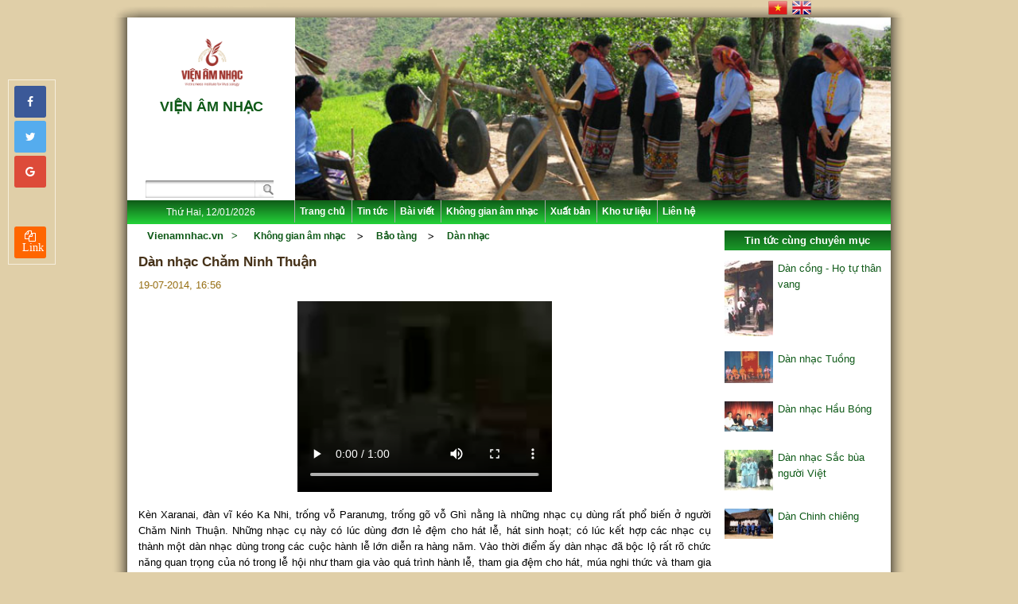

--- FILE ---
content_type: text/html; charset=utf-8
request_url: https://vienamnhac.vn/khong-gian-nhac-viet/bao-tang/dan-nhac/dan-nhac-cham-ninh-thuan
body_size: 9078
content:

<!DOCTYPE html>
<html lang="vi-VN" class="static detail-bai-viet contents">
<head>
    <meta http-equiv="Content-Type" content="text/html;charset=utf-8" />
    <meta http-equiv="X-UA-Compatible" content="IE=edge">
    <meta name="viewport" content="width=device-width, initial-scale=1.0, maximum-scale=1.0, user-scalable=no">
    <meta name="description" content="Vietnamese Institute for Musicology">
    <meta name="keywords" content="Viá»‡n Ã¢m nháº¡c">
    <title>Vietnamese Institute of Musicology Website - D&#224;n nhạc Chǎm Ninh Thuận</title>
	<link rel="stylesheet" href="https://cdnjs.cloudflare.com/ajax/libs/font-awesome/4.7.0/css/font-awesome.min.css">
    <link href="/Themes/VimWebSiteV5/Styles/bootstrap.min.css" rel="stylesheet" type="text/css" />
<link href="http://fonts.googleapis.com/css?family=Lobster&amp;subset=latin" rel="stylesheet" type="text/css" />
<link href="/Themes/VimWebSiteV5/Styles/slidestyle.css" rel="stylesheet" type="text/css" />
<link href="/Themes/VimWebSiteV5/Styles/Site.css" rel="stylesheet" type="text/css" />
<link href="/Modules/Orchard.Search/Styles/orchard-search-search.css" rel="stylesheet" type="text/css" />
<link href="/Modules/Orchard.jQuery/Styles/jquery-ui.min.css" rel="stylesheet" type="text/css" />
<link href="/Modules/Orchard.jQuery/Styles/jquery-ui.structure.min.css" rel="stylesheet" type="text/css" />
<link href="/Modules/Orchard.jQuery/Styles/jquery-ui.theme.min.css" rel="stylesheet" type="text/css" />
<link rel="stylesheet" type="text/css" />
<link href="/Modules/Contrib.ImageField/Styles/contrib-imagefield.css" rel="stylesheet" type="text/css" />
<!--[if lt IE 9]>
<script src="/Themes/VimWebSiteV5/scripts/html5.js" type="text/javascript"></script>
<![endif]-->
<script src="/Themes/VimWebSiteV5/scripts/fluidplayer.min.js" type="text/javascript"></script>
<meta content="Orchard" name="generator" />
<meta content="IE=edge,chrome=1,IE=9" name="X-UA-Compatible" />
<link href="/Media/Default/Icon/Vim.ico" rel="shortcut icon" type="image/x-icon" />

<link rel="alternate" type="application/rss+xml" title="Tin tức cùng chuyên mục" href="/rss?projection=28884" />

    <script>(function (d) { d.className = "dyn" + d.className.substring(6, d.className.length); })(document.documentElement);</script>
    <script>
        (function (i, s, o, g, r, a, m) {
            i['GoogleAnalyticsObject'] = r; i[r] = i[r] || function () {
                (i[r].q = i[r].q || []).push(arguments)
            }, i[r].l = 1 * new Date(); a = s.createElement(o),
                m = s.getElementsByTagName(o)[0]; a.async = 1; a.src = g; m.parentNode.insertBefore(a, m)
        })(window, document, 'script', '//www.google-analytics.com/analytics.js', 'ga');

        ga('create', 'UA-40904575-1', 'vienamnhac.vn');
        ga('send', 'pageview');

    </script>
	<script src="https://sp.zalo.me/plugins/sdk.js"></script>
</head>
<body>    
    
    
<div class="zone zone-header">
<article class="widget-header widget-culture-switcher-widget widget">
	
 

<form action="/ChangeCulture" method="get"><input name="__RequestVerificationToken" type="hidden" value="DRhp0fviCjo-GvxKPo10tIQ7yvXzeUIeGfs3ADgaVyqmiRpkFr-D2vN8gU5KcMusdCQhxvcgO5aaj0KlBr3AU65tiOUbOKKEZzpejJweptc1" />	<div class="changeCulture">
        <ul>
            <li>
				<a href="/ChangeCulture?cultureName=vi-VN">
				<img src="/Media/Default/Icon/vi-VN.png" style="width:24px; height:24px" title="Tiếng Việt" alt="Tiếng Việt" />
				</a>
            </li>
			<li>
				<a href="/ChangeCulture?cultureName=en-US">
				<img src="/Media/Default/Icon/en-US.png" style="width:24px; height:24px" title="English" alt="English" />
				</a>
            </li>
        </ul>
    </div>
</form>  
    </article></div><div class="aside-2" id="layout-wrapper">
<div id="wrapper-content">
<header id="layout-header" class="group">
    <div id="header">
        <div id="header-left">
            
<h1 id="branding"><a href="/"><img class='temple-logo' src="/Media/Default/Logo/12.png" width="80px" /><br />VIỆN ÂM NHẠC</a></h1>


            <div id="layout-featured" class="group">
                <div class="zone zone-featured">
<article class="widget-featured widget-search-form widget">
	



<form action="/Search" class="search-form" method="get">    <fieldset>
        <input id="q" name="q" type="text" value="" />
        <input id="culture" name="culture" type="hidden" value="vi-VN" />
        <button type="submit">Search</button>
    </fieldset>
</form>    </article></div>
            </div>
        </div>
        <div id="gallery-bannber" class="gradually">
		</div>
    </div>
</header>

<div id="layout-navigation" class="group">	
	 
<div class="navbar-datetime-zone">
 <div class="navbar-toggle-zone">
		<button type="button" class="navbar-toggle-button">
            <span class="sr-only">Toggle navigation</span>
            <span class="icon-bar"></span>
            <span class="icon-bar"></span>
            <span class="icon-bar"></span>
          </button>
	</div>
	<div class="div_datetime">Thứ Hai, 12/01/2026
	</div>
</div>
    <div class="zone zone-navigation">
<article class="widget-navigation widget-menu-widget widget">
	
<nav>
    <ul class="menu menu-menu-vi">
        
        
<li class="dropdown first">

    <a href="/">Trang chủ</a> 
                <ul>
                    
<li class="dropdown">

    <a href="/gioi-thieu">Giới thiệu</a> 
                <ul>
                    
<li>

    <a href="/gioi-thieu/lich-su-hinh-thanh">Lịch sử Viện &#194;m nhạc</a> 
</li>
<li>

    <a href="/chuc-nang-nhiem-vu">Chức năng nhiệm vụ</a> 
</li>
<li>

    <a href="/co-cau-to-chuc">Cơ cấu tổ chức</a> 
</li>
<li>

    <a href="/gioi-thieu/qua-trinh-hoat-dong">Qu&#225; tr&#236;nh hoạt động</a> 
</li>
<li class="dropdown">

    <a href="/gioi-thieu/thu-vien-anh">Thư viện ảnh</a> 
                <ul>
                    
<li>

    <a href="/gioi-thieu/thu-vien-anh/hoat-dong-suu-tam-dien-da">Hoạt động sưu tầm, điền d&#227;</a> 
</li>
<li>

    <a href="/gioi-thieu/thu-vien-anh/hoat-đong-khoa-hoc">Hoạt động khoa học</a> 
</li>
<li>

    <a href="/gioi-thieu/thu-vien-anh/hoat-đong-phong-trung-bay-nhac-cu">Hoạt động ph&#242;ng trưng b&#224;y nhạc cụ</a> 
</li>
<li>

    <a href="/gioi-thieu/thu-vien-anh/cac-hoat-đong-khac">C&#225;c hoạt động kh&#225;c</a> 
</li>
                </ul>
</li>
                </ul>
</li>
                </ul>
</li>
<li class="dropdown">

    <a href="/tin-tuc-su-kien">Tin tức</a> 
                <ul>
                    
<li>

    <a href="/tin-tuc-su-kien/tin-chung">Tin chung</a> 
</li>
<li>

    <a href="/tin-tuc-su-kien/tin-vien">Tin Viện</a> 
</li>
<li>

    <a href="/tin-tuc-su-kien/tin-di-san">Tin di sản</a> 
</li>
                </ul>
</li>
<li class="dropdown">

    <a href="/bai-viet">B&#224;i viết</a> 
                <ul>
                    
<li>

    <a href="/bai-viet/nhac-co">Nhạc cổ</a> 
</li>
<li>

    <a href="/bai-viet/nhac-moi">Nhạc mới</a> 
</li>
<li>

    <a href="/du-an">B&#225;o c&#225;o</a> 
</li>
<li class="dropdown">

    <a href="/di-san">Di sản</a> 
                <ul>
                    
<li class="dropdown">

    <a href="/di-san/don-ca-tai-tu">Đờn ca t&#224;i tử</a> 
                <ul>
                    
<li>

    <a href="/di-san/don-ca-tai-tu/bai-viet">B&#224;i viết</a> 
</li>
<li>

    <a href="/di-san/don-ca-tai-tu/tu-lieu-an-pham">Tư liệu, ấn phẩm</a> 
</li>
<li>

    <a href="/di-san/don-ca-tai-tu/nghe-nhan">Nghệ nh&#226;n</a> 
</li>
                </ul>
</li>
<li class="dropdown">

    <a href="/di-san/ca-tru">Ca tr&#249;</a> 
                <ul>
                    
<li>

    <a href="/di-san/ca-tru/bai-viet">B&#224;i viết</a> 
</li>
<li>

    <a href="/di-san/ca-tru/tu-lieu-an-pham">Tư liệu, ấn phẩm</a> 
</li>
<li>

    <a href="/di-san/ca-tru/nghe-nhan">Nghệ nh&#226;n</a> 
</li>
                </ul>
</li>
<li class="dropdown">

    <a href="/di-san/nha-nhac-cung-dinh-hue">Nh&#227; nhạc cung đ&#236;nh Huế</a> 
                <ul>
                    
<li>

    <a href="/di-san/nha-nhac-cung-dinh-hue/bai-viet">B&#224;i viết</a> 
</li>
<li>

    <a href="/di-san/nha-nhac-cung-dinh-hue/tu-lieu-an-pham">Tư liệu, ấn phẩm</a> 
</li>
<li>

    <a href="/di-san/nha-nhac-cung-dinh-hue/nghe-nhan">Nghệ nh&#226;n</a> 
</li>
                </ul>
</li>
<li class="dropdown">

    <a href="/di-san/dan-ca-quan-ho">D&#226;n ca Quan họ</a> 
                <ul>
                    
<li>

    <a href="/di-san/dan-ca-quan-ho/bai-viet">B&#224;i viết</a> 
</li>
<li>

    <a href="/di-san/dan-ca-quan-ho/tu-lieu-an-pham">Tư li&#234;u, ấn phẩm</a> 
</li>
<li>

    <a href="/di-san/dan-ca-quan-ho/nghe-nhan">Nghệ nh&#226;n</a> 
</li>
                </ul>
</li>
<li class="dropdown">

    <a href="/di-san/cong-chieng-tay-nguyen">Cồng chi&#234;ng T&#226;y Nguy&#234;n</a> 
                <ul>
                    
<li>

    <a href="/di-san/cong-chieng-tay-nguyen/bai-viet">B&#224;i viết</a> 
</li>
<li>

    <a href="/di-san/cong-chieng-tay-nguyen/tu-lieu-an-pham">Tư liệu, ấn phẩm</a> 
</li>
<li>

    <a href="/di-san/cong-chieng-tay-nguyen/nghe-nhan">Nghệ nh&#226;n</a> 
</li>
                </ul>
</li>
<li class="dropdown">

    <a href="/di-san/hat-xoan">H&#225;t Xoan</a> 
                <ul>
                    
<li>

    <a href="/di-san/hat-xoan/bai-viet">B&#224;i viết</a> 
</li>
<li>

    <a href="/di-san/hat-xoan/tu-lieu-an-pham">Tư liệu, ấn phẩm</a> 
</li>
<li>

    <a href="/di-san/hat-xoan/nghe-nhan">Nghệ nh&#226;n</a> 
</li>
                </ul>
</li>
<li class="dropdown">

    <a href="/di-san/bai-choi">B&#224;i Ch&#242;i</a> 
                <ul>
                    
<li>

    <a href="/di-san/bai-choi/bai-viet">B&#224;i viết</a> 
</li>
<li>

    <a href="/di-san/bai-choi/tu-lieu-an-pham">Tư liệu, ấn phẩm</a> 
</li>
<li>

    <a href="/di-san/bai-choi/nghe-nhan">Nghệ nh&#226;n</a> 
</li>
                </ul>
</li>
<li class="dropdown">

    <a href="/di-san/hat-then">H&#225;t Then</a> 
                <ul>
                    
<li>

    <a href="/di-san/hat-then/bai-viet">B&#224;i viết</a> 
</li>
<li>

    <a href="/tu-lieu-an-pham">Tư liệu, ấn phẩm</a> 
</li>
<li>

    <a href="/hat-then/nghe-nhan">Nghệ nh&#226;n</a> 
</li>
                </ul>
</li>
                </ul>
</li>
                </ul>
</li>
<li class="dropdown current">

    <a href="/khong-gian-nhac-viet">Kh&#244;ng gian &#226;m nhạc</a> 
                <ul>
                    
<li class="dropdown">

    <a href="/khong-gian-nhac-viet/phong-trung-bay-2">Ph&#242;ng Trưng b&#224;y</a> 
                <ul>
                    
<li>

    <a href="/khong-gian-nhac-viet/phong-trung-bay-2/tiet-muc-tap-luyen-bieu-dien">Tiết mục tập luyện, biểu diễn</a> 
</li>
                </ul>
</li>

<li class="dropdown current">

    <a href="/khong-gian-nhac-viet/bao-tang">Bảo t&#224;ng</a> 
                <ul>
                    
<li>

    <a href="/khong-gian-nhac-viet/bao-tang/nhac-cu">Nhạc cụ</a> 
</li>
<li class="current">

    <a href="/khong-gian-nhac-viet/bao-tang/dan-nhac">D&#224;n nhạc</a> 
</li>
                </ul>
</li>
<li class="dropdown">

    <a href="/khong-gian-nhac-viet/khong-gian-am-nhac">V&#249;ng &#226;m nhạc</a> 
                <ul>
                    
<li>

    <a href="/khong-gian-nhac-viet/khong-gian-am-nhac/mien-nui-phia-bac">Miền n&#250;i ph&#237;a Bắc</a> 
</li>
<li>

    <a href="/khong-gian-nhac-viet/khong-gian-am-nhac/đong-bang-trung-du-bac-bo">Đồng bằng, trung du Bắc Bộ</a> 
</li>
<li>

    <a href="/khong-gian-nhac-viet/khong-gian-am-nhac/đong-bang-duyen-hai-trung-bo">Đồng bằng duy&#234;n hải Trung bộ</a> 
</li>
<li>

    <a href="/khong-gian-nhac-viet/khong-gian-am-nhac/mien-nui-truong-son-tay-nguyen">Miền n&#250;i Trường Sơn T&#226;y nguy&#234;n</a> 
</li>
<li>

    <a href="/khong-gian-nhac-viet/khong-gian-am-nhac/đong-bang-nam-bo">Đồng bằng nam Bộ</a> 
</li>
                </ul>
</li>
<li>

    <a href="/khong-gian-nhac-viet/bieu-dien">Biểu diễn</a> 
</li>
                </ul>
</li>
<li class="dropdown">

    <a href="/xuat-ban">Xuất bản</a> 
                <ul>
                    
<li class="dropdown">

    <a href="/xuat-ban/sach">S&#225;ch</a> 
                <ul>
                    
<li>

    <a href="/xuat-ban/sach/nghien-cuu-am-nhac">Nghi&#234;n cứu &#226;m nhạc</a> 
</li>
                </ul>
</li>
<li>

    <a href="/xuat-ban/đia-nhac">Đĩa nhạc</a> 
</li>
                </ul>
</li>
<li class="dropdown">

    <a href="/ngan-hang">Kho tư liệu</a> 
                <ul>
                    
<li>

    <a href="/gioi-thieu-khai-quat">Giới thiệu kh&#225;i qu&#225;t</a> 
</li>
<li class="dropdown">

    <a href="/ngan-hang/am-nhac-cua-54-toc-nguoi-kinh-tay-thai-hoa">&#194;m nhạc của 54 tộc người: kinh, T&#224;y, Th&#225;i, Hoa … </a> 
                <ul>
                    
<li>

    <a href="/ngan-hang/tu-lieu-am-thanh-cac-bai-ban-am-nhac">Tư liệu &#226;m thanh c&#225;c b&#224;i bản &#226;m nhạc</a> 
</li>
<li>

    <a href="/ngan-hang/phim">Tư liệu Video</a> 
</li>
<li>

    <a href="/ngan-hang/hinh-anh">Tư liệu h&#236;nh ảnh</a> 
</li>
                </ul>
</li>
<li>

    <a href="/ngan-hang/nhung-bai-ban-ky-am">Những b&#224;i bản k&#253; &#226;m</a> 
</li>
                </ul>
</li>
<li class="last">

    <a href="/lien-he">Li&#234;n hệ</a> 
</li>
    </ul>
</nav>    </article></div>
</div>
<div id="layout-main-container">
<div id="layout-main" class="group">
    <div id="layout-left" class="group">
    </div>
    <div id="layout-content" class="group">
                <div id="before-content">
            <div class="zone zone-before-content">
<article class="widget-breadcrumbs-widget widget-before-content widget-menu-widget widget">
	
<nav>
    <a class="breadcrumb-home" href="/">Vienamnhac.vn</a>
    <ul class="breadcrumb">
    
    
<li class="current first">

    <a href="/khong-gian-nhac-viet">Kh&#244;ng gian &#226;m nhạc</a> 
</li>
<li class="current">

    <a href="/khong-gian-nhac-viet/bao-tang">Bảo t&#224;ng</a> 
</li>
<li class="current last">

    <a href="/khong-gian-nhac-viet/bao-tang/dan-nhac">D&#224;n nhạc</a> 
</li>
    </ul>
</nav>    </article></div>
        </div>
                <div id="content" class="group">
            <div class="zone zone-content">
<article class="content-item bai-viet">
    <header>
        
<h1>Dàn nhạc Chǎm Ninh Thuận</h1>
    </header>
        <div class="published">19-07-2014, 16:56</div>
<p style="text-align: center;"><span style="color: #333399; font-family: Arial;"><video width="320" height="240" preload="auto" controls="controls" src="../../../Media/Default/Default/TraditionalOrchestra/dn_cham.mp4"></video><br /></span></p>
<p style="text-align: justify;"><span style="color: #333399; font-family: Arial;">K&egrave;n Xaranai, đ&agrave;n vĩ k&eacute;o Ka Nhi, trống vỗ Paranưng, trống g&otilde; vỗ Gh&igrave; nằng l&agrave; những nhạc cụ d&ugrave;ng rất phổ biến ở người Chǎm Ninh Thuận. Những nhạc cụ n&agrave;y c&oacute; l&uacute;c d&ugrave;ng đơn lẻ đệm cho h&aacute;t lễ, h&aacute;t sinh hoạt; c&oacute; l&uacute;c kết hợp c&aacute;c nhạc cụ th&agrave;nh một d&agrave;n nhạc d&ugrave;ng trong c&aacute;c cuộc h&agrave;nh lễ lớn diễn ra h&agrave;ng nǎm. V&agrave;o thời điểm ấy d&agrave;n nhạc đ&atilde; bộc lộ rất r&otilde; chức nǎng quan trọng của n&oacute; trong lễ hội như tham gia v&agrave;o qu&aacute; tr&igrave;nh h&agrave;nh lễ, tham gia đệm cho h&aacute;t, m&uacute;a nghi thức v&agrave; tham gia v&agrave;o c&aacute;c tr&ograve; vui trong hội. <br /> <br /> Nhạc cụ Chǎm, d&agrave;n nhạc Chǎm l&agrave; d&agrave;n nhạc v&agrave; nhạc cụ c&oacute; t&iacute;nh chuy&ecirc;n nghiệp cao, muốn chơi được những nhạc cụ ấy, người ta phải mất nhiều nǎm khổ luyện v&agrave; khi đ&atilde; được chấp nhận l&agrave; người chơi th&agrave;nh thạo, th&igrave; họ được mang t&ecirc;n gọi ri&ecirc;ng như &ocirc;ng D&uacute; (người thổi K&egrave;n), &ocirc;ng Mưtuồn (người đ&aacute;nh trống Paranưng), &ocirc;ng Toong người đ&aacute;nh trống Gh&igrave; nằng.</span></p>
<p style="text-align: center;"><span style="color: #333399; font-family: Arial;"><img src="../../../Media/Default/BaiViet/dncham.jpg" alt="" width="250" height="375" align="middle" /><br /></span></p>

<h2 class="comment-count"></h2>





    <span id="comment-form-beacon"></span>
<form action="/Comments/Comment/Create?ReturnUrl=https%3A%2F%2Fvienamnhac.vn%2Fkhong-gian-nhac-viet%2Fbao-tang%2Fdan-nhac%2Fdan-nhac-cham-ninh-thuan" class="comment-form" method="post"><div class="edit-item">
    <div class="edit-item-primary">
            <div class="edit-item-content">
                
    <fieldset class="who">
        <legend id="add-comment">Thêm một trao đổi</legend>
        <ol>
            <li>
                <label for="Comments_Author">T&#234;n</label>
                <input id="Comments_Author" name="Comments.Author" type="text" value="" />
            </li>
            <li>
                <label for="Comments_Email">Email (Bắt buộc)</label>
                <input id="Comments_Email" name="Comments.Email" type="text" value="" />
            </li>
        </ol>
    </fieldset>

<fieldset class="what">
    <ol>
        <li>
            <label for="Comments_CommentText">Nội dung cần trao đổi</label>
            <textarea class="comment-text" cols="30" id="Comments_CommentText" name="Comments.CommentText" rows="10">
</textarea>
        </li>
    </ol>
    <input id="Comments_CommentedOn" name="Comments.CommentedOn" type="hidden" value="11751" />
    <input id="Comments_RepliedOn" name="Comments.RepliedOn" type="hidden" value="" />
</fieldset>
<fieldset>
    <input id="CommonPart_ContainerId" name="CommonPart.ContainerId" type="hidden" value="" />
</fieldset>
            </div>
    </div>
    <div class="edit-item-secondary group">
            </div>
</div>

    <button class="primaryAction" type="submit">Gửi</button>
<input name="__RequestVerificationToken" type="hidden" value="9QPcOxZzMfhQoxjBf06n0rpvWycYygNXhLPv9ClzfhsJA2secTJFfJAStu2d60dFjlmH0XzlxB4X27wZbF74C7zacTR4wJXiIdCptjM1_Ac1" /></form>


    <div class="share-box">
        <span class="share-title"> Chia sẻ </span>|
        <a class="fa fa-facebook" href="https://www.facebook.com/sharer.php?u=https://vienamnhac.vn/khong-gian-nhac-viet/bao-tang/dan-nhac/dan-nhac-cham-ninh-thuan?cid=share_facebook" target="_blank"></a>
        <a class="fa fa-twitter" href="https://twitter.com/intent/tweet?text=D&#224;n nhạc Chǎm Ninh Thuận%20-%20https://vienamnhac.vn/khong-gian-nhac-viet/bao-tang/dan-nhac/dan-nhac-cham-ninh-thuan" target="_blank"></a>
        <a class="fa fa-google" href="javascript:;" onclick="window.open('https://mail.google.com/mail/u/0/?view=cm&amp;fs=1&amp;tf=1&amp;su=D&#224;n nhạc Chǎm Ninh Thuận&amp;body=https://vienamnhac.vn/khong-gian-nhac-viet/bao-tang/dan-nhac/dan-nhac-cham-ninh-thuan', '_blank')" rel="nofollow" title="Mail"></a>
        <div class="fa fa-zalo zalo-share-button" data-href="" data-oaid="579745863508352884" data-layout="3" data-color="blue" data-customize=false></div>
        <a class="fa fa-copy" href="javascript:;" onclick="copyToClipboard('https://vienamnhac.vn/khong-gian-nhac-viet/bao-tang/dan-nhac/dan-nhac-cham-ninh-thuan')">  Link</a>
        <script>function copyToClipboard(e){if(window.clipboardData&&window.clipboardData.setData)return clipboardData.setData("Text",e);if(document.queryCommandSupported&&document.queryCommandSupported("copy")){var t=document.createElement("textarea");t.textContent=e,t.style.position="fixed",document.body.appendChild(t),t.select();try{return document.execCommand("copy")}catch(e){return console.warn("Copy to clipboard failed.",e),!1}finally{document.body.removeChild(t)}}}</script>
    </div>
	<div class="popup-share-box">
        
        <a class="fa fa-facebook" href="https://www.facebook.com/sharer.php?u=https://vienamnhac.vn/khong-gian-nhac-viet/bao-tang/dan-nhac/dan-nhac-cham-ninh-thuan?cid=share_facebook" target="_blank"></a>
        <a class="fa fa-twitter" href="https://twitter.com/intent/tweet?text=D&#224;n nhạc Chǎm Ninh Thuận%20-%20https://vienamnhac.vn/khong-gian-nhac-viet/bao-tang/dan-nhac/dan-nhac-cham-ninh-thuan" target="_blank"></a>
        <a class="fa fa-google" href="javascript:;" onclick="window.open('https://mail.google.com/mail/u/0/?view=cm&amp;fs=1&amp;tf=1&amp;su=D&#224;n nhạc Chǎm Ninh Thuận&amp;body=https://vienamnhac.vn/khong-gian-nhac-viet/bao-tang/dan-nhac/dan-nhac-cham-ninh-thuan', '_blank')" rel="nofollow" title="Mail"></a>
        <div class="fa fa-zalo zalo-share-button" data-href="" data-oaid="579745863508352884" data-layout="4" data-color="blue" data-customize=false></div>
        <a class="fa fa-copy" href="javascript:;" onclick="copyToClipboard('https://vienamnhac.vn/khong-gian-nhac-viet/bao-tang/dan-nhac/dan-nhac-cham-ninh-thuan')">  Link</a>
        <script>function copyToClipboard(e){if(window.clipboardData&&window.clipboardData.setData)return clipboardData.setData("Text",e);if(document.queryCommandSupported&&document.queryCommandSupported("copy")){var t=document.createElement("textarea");t.textContent=e,t.style.position="fixed",document.body.appendChild(t),t.select();try{return document.execCommand("copy")}catch(e){return console.warn("Copy to clipboard failed.",e),!1}finally{document.body.removeChild(t)}}}</script>
    </div>
    </article></div>
			 
        </div>
            </div>
	<div id="layout-right" class="group">
    <aside id="aside-second" class="aside-second">
        <div class="zone zone-aside-second">
<article class="widget-aside-second widget-projection-widget widget">
    <header>
                <h1>Tin tức cùng chuyên mục</h1>
        
    </header>
	<ul><li class="first">
<article class="content-item bai-viet">
        
    

    <div class="imgthumnail_div"><a href="/khong-gian-nhac-viet/bao-tang/dan-nhac/dan-cong-ho-tu-than-vang"><img class="image-field" src="/Media/Default/BaiViet/AnhHienThi/1554/cong-muong2-1.JPG" width="74" height="117"/></a></div>

<span class="link_title_summary">
<a href="/khong-gian-nhac-viet/bao-tang/dan-nhac/dan-cong-ho-tu-than-vang">D&#224;n cồng - Họ tự th&#226;n vang</a>
</span>            <span class="iconSummary">
                <img class="iconTitle" src="/Media/Default/Icon/photo.gif" border="0" alt=""/>
                                        <img class="iconTitle" src="/Media/Default/Icon/video.gif" border="0" alt=""/>
            </span>

                <br/><div class="new-summary">D&#224;n cồng l&#224; nhạc cụ họ tự th&#226;n vang, d&#249;ng trong nghi lễ phong tục...</div>


</article>
</li>
<li>
<article class="content-item bai-viet">
        
    

    <div class="imgthumnail_div"><a href="/khong-gian-nhac-viet/bao-tang/dan-nhac/dan-nhac-tuong"><img class="image-field" src="/Media/Default/BaiViet/AnhHienThi/12814/dntuong-1.JPG" width="150" height="99"/></a></div>

<span class="link_title_summary">
<a href="/khong-gian-nhac-viet/bao-tang/dan-nhac/dan-nhac-tuong"> D&#224;n nhạc Tuồng</a>
</span>            <span class="iconSummary">
                <img class="iconTitle" src="/Media/Default/Icon/photo.gif" border="0" alt=""/>
                                        <img class="iconTitle" src="/Media/Default/Icon/video.gif" border="0" alt=""/>
            </span>

                <br/><div class="new-summary">S&#226;n khấu Tuồng với c&#225;c vở diễn bi kịch bạo liệt thể hiện c&#225;c vai h&#249;ng của tư tưởng...</div>


</article>
</li>
<li>
<article class="content-item bai-viet">
        
    

    <div class="imgthumnail_div"><a href="/khong-gian-nhac-viet/bao-tang/dan-nhac/dan-nhac-hau-bong"><img class="image-field" src="/Media/Default/BaiViet/AnhHienThi/12813/dnhaubong-1.JPG" width="150" height="96"/></a></div>

<span class="link_title_summary">
<a href="/khong-gian-nhac-viet/bao-tang/dan-nhac/dan-nhac-hau-bong"> D&#224;n nhạc Hầu B&#243;ng</a>
</span>            <span class="iconSummary">
                <img class="iconTitle" src="/Media/Default/Icon/photo.gif" border="0" alt=""/>
                                        <img class="iconTitle" src="/Media/Default/Icon/video.gif" border="0" alt=""/>
            </span>

                <br/><div class="new-summary">Hầu b&#243;ng l&#224; nghi lễ nhập hồn của c&#225;c vị Th&#225;nh Tứ Phủ v&#224;o th&#226;n x&#225;c người l&#224;m Đồng...</div>


</article>
</li>
<li>
<article class="content-item bai-viet">
        
    

    <div class="imgthumnail_div"><a href="/khong-gian-nhac-viet/bao-tang/dan-nhac/dan-nhac-sac-bua-nguoi-viet"><img class="image-field" src="/Media/Default/BaiViet/AnhHienThi/12801/dannhacSacBuadtV250-1.JPG" width="141" height="117"/></a></div>

<span class="link_title_summary">
<a href="/khong-gian-nhac-viet/bao-tang/dan-nhac/dan-nhac-sac-bua-nguoi-viet">D&#224;n nhạc Sắc b&#249;a người Việt</a>
</span>            <span class="iconSummary">
                <img class="iconTitle" src="/Media/Default/Icon/photo.gif" border="0" alt=""/>
                                        <img class="iconTitle" src="/Media/Default/Icon/video.gif" border="0" alt=""/>
            </span>

                <br/><div class="new-summary">Phường b&#249;a l&#224; một tổ chức nghệ thuật bao gồm một &#244;ng trưởng phường v&#224; c&#225;c diễn vi&#234;n m&#250;a...</div>


</article>
</li>
<li class="last">
<article class="content-item bai-viet">
        
    

    <div class="imgthumnail_div"><a href="/khong-gian-nhac-viet/bao-tang/dan-nhac/dan-chinh-chieng"><img class="image-field" src="/Media/Default/BaiViet/AnhHienThi/12800/congchiengtaynguyen-1.JPG" width="150" height="96"/></a></div>

<span class="link_title_summary">
<a href="/khong-gian-nhac-viet/bao-tang/dan-nhac/dan-chinh-chieng"> D&#224;n Chinh chi&#234;ng</a>
</span>            <span class="iconSummary">
                <img class="iconTitle" src="/Media/Default/Icon/photo.gif" border="0" alt=""/>
                                        <img class="iconTitle" src="/Media/Default/Icon/video.gif" border="0" alt=""/>
            </span>

                <br/><div class="new-summary">Ching, chi&#234;ng l&#224; t&#234;n gọi một nhạc cụ tự th&#226;n vang được sử dụng hết sức rộng r&#227;i ở hầu khắp...</div>


</article>
</li>
</ul>
    </article></div>
    </aside>
	</div>											  
</div>
</div>
</div>
<div id="content-footer"></div>
</div>
<div id="layout-footer" class="group">
    <footer id="footer">
        <div id="footer-quad" class="group">
                                            </div>
        <div id="footer-sig" class="group">
            <div class="zone zone-footer">
<article class="widget-footer widget-visited-widget widget">
	<div class="counter">
  Online :   83  
<br/> Visitor :  13164642
</div>    </article>
<article class="widget-footer widget-html-widget widget">
	<p style="text-align: center;">VIỆN &Acirc;M NHẠC VIỆT NAM <br />T&ograve;a nh&agrave; CC2 - đường Mễ Tr&igrave; - phường&nbsp;Từ Li&ecirc;m - th&agrave;nh phố H&agrave; Nội <br />Điện thoại: (+84-024) 3.7854880<br /><br />Email: <a href="mailto:Vim@vienamnhac.vn">Vim@vienamnhac.vn</a><a><br /></a><a href="mailto:musicology@hn.vnn.vn"><span style="color: #000000;">Website: Vienamnhac.vn; Vienamnhac.org</span></a></p>    </article>    

</div>
        </div>
    </footer>
</div>
    <script src="/Modules/Orchard.jQuery/scripts/jquery-1.11.1.min.js" type="text/javascript"></script>
<script src="/Modules/Orchard.jQuery/scripts/ui/core.min.js" type="text/javascript"></script>
<script src="/Modules/Orchard.jQuery/scripts/ui/widget.min.js" type="text/javascript"></script>
<script src="/Modules/Orchard.jQuery/scripts/ui/position.min.js" type="text/javascript"></script>
<script src="/Modules/Orchard.jQuery/scripts/ui/menu.min.js" type="text/javascript"></script>
<script src="/Modules/Orchard.jQuery/scripts/ui/autocomplete.min.js" type="text/javascript"></script>
<script src="/Themes/VimWebSiteV5/scripts/bootstrap.min.js" type="text/javascript"></script>
    <script type="text/javascript">
        //<![CDATA[        
        $('#q').autocomplete({
            source: function (request, response) {
                $.getJSON("/Search/Search/AutocompleteSearch?q=" + $("#q").val(), function (data) {
                    response(data);
                });
            },
            minLength: 2,
            delay: 100
        });
        //]]>
    </script>


    
</body>
</html>

--- FILE ---
content_type: text/css
request_url: https://vienamnhac.vn/Themes/VimWebSiteV5/Styles/slidestyle.css
body_size: 1192
content:
#headersilde {
font-family : Tahoma, sans-serif;
width : 750px;
margin : 0 auto;
text-align:center;
}
a img {
border : 0;
}
div.wrap {
width : 750px;
margin : 0 auto;
text-align : left;
    -moz-border-radius-bottomleft: 15px;
    -webkit-border-bottom-left-radius: 15px;
     border-bottom-right-radius: 15px;
    -moz-border-radius-topleft: 15px;
    -webkit-border-top-left-radius: 15px;
     border-top-left-radius: 15px;
-moz-border-radius-topright: 15px;
    -webkit-border-top-right-radius: 15px;
     border-top-right-radius: 15px;
    -moz-border-radius-bottomright: 15px;
    -webkit-border-bottom-right-radius: 15px;
    -moz-border-radius-bottomleft: 15px;
    -webkit-border-bottom-left-radius: 15px;
}
div#top div#nav {
float : left;
clear : both;
width : 750px;
height : 52px;
margin : 22px 0 0;
}
div#top div#nav ul {
float : left;
width : 700px;
height : 52px;
list-style-type : none;
}
div#nav ul li {
float : left;
height : 52px;
}
div#nav ul li a {
border : 0;
height : 52px;
display : block;
line-height : 52px;
text-indent : -9999px;
}

div#video-header {
height : 683px;
margin : -1px 0 0;
}
div#headersilde div.wrap {
height : 620px;
background : #000000;
/*background : url(/Media/header-bg.png) no-repeat 50% 0;*/
}
div#headersilde div#slide-holder {
z-index : 40;
width : 750px;
height : 460px;
position : absolute;
}
div#headersilde div#slide-holder div#slide-runner {
top : 10px;
left : 10px;
width : 730px;
height : 450px;
overflow : hidden;
position : absolute;
}
div#headersilde div#slide-holder img {
margin : 0;
display : none;
position : absolute;
     border-radius: 10px;
    -moz-border-radius: 10px;
    -webkit-border-radius: 10px;
}
div#headersilde div#slide-holder div#slide-controls {
left : 0;
bottom : 10px;
width : 973px;
height : 46px;
display : none;
position : absolute;
background : url(/Media/slide-bg.png) 0 0;
}
div#headersilde div#slide-holder div#slide-controls p.text {
float : left;
color : #fff;
display : inline;
font-size : 10px;
line-height : 16px;
margin : 15px 0 0 20px;
text-transform : uppercase;
}
div#headersilde div#slide-holder div#slide-controls p#slide-nav {
float : right;
height : 24px;
display : inline;
margin : 11px 15px 0 0;
}
div#headersilde div#slide-holder div#slide-controls p#slide-nav a {
float : left;
width : 24px;
height : 24px;
display : inline;
font-size : 11px;
margin : 0 5px 0 0;
line-height : 24px;
font-weight : bold;
text-align : center;
text-decoration : none;
background-position : 0 0;
background-repeat : no-repeat;
}
div#headersilde div#slide-holder div#slide-controls p#slide-nav a.on {
background-position : 0 -24px;
}
div#headersilde div#slide-holder div#slide-controls p#slide-nav a {
background-image : url(/Media/silde-nav.png);
}
div#nav ul li a {
background : url(/Media/nav-bg.png) no-repeat;
}
#header-title{
    width:750px;
    height:150px;
    margin-top:30px;
}
#header-title-img,div.name-vi,div.name-en{
    width:195px;
    height:150px;
    float:left;
    color:Red;
    font-size:20px;
    text-align:center;
    padding:10px;
    font-weight:bold;
}
#header-title-img
{
    width:290px;
}
#header-title-img img{
    border-top-left-radius: 10px;
    -moz-border-radius-topleft: 10px;
    -webkit-border-top-left-radius: 10px;
     border-top-right-radius: 10px;
    -moz-border-radius-topright: 10px;
    -webkit-border-top-right-radius: 10px;
}
div.name-vi{
    margin-top:43px;
}
div.name-en{
    font-size:16px;
    margin-top:35px;
    line-height:26px;
}

--- FILE ---
content_type: text/css
request_url: https://vienamnhac.vn/Themes/VimWebSiteV5/Styles/Site.css
body_size: 14602
content:
/* Reset
***************************************************************/


html, body, div, span, applet, object, iframe,
h1, h2, h3, h4, h5, h6, p, blockquote, pre,
a, abbr, acronym, address, big, cite, code,
del, dfn, em, font, img, ins, kbd, q, s, samp,
small, strike, strong, sub, sup, tt, var,
dl, dt, dd, ol, ul, li,
fieldset, form, label, legend,
table, caption, tbody, tfoot, thead, tr, th, td,article {
    margin: 0;
    padding: 0;
    border: 0;
    outline: 0;
    font-weight: inherit;
    font-style: inherit;
    font-family: Roboto,HelveticaNeue,Arial,sans-serif !important;
    font-family: inherit;
    vertical-align: baseline;
    font-size: small;
}
table ,tr ,th ,td{
  /*border: 1px solid gray;*/
}
span,p, article, a{
     font-size:small !important;
     line-height: 1.58em;
}
span, p,article{
	color:#000000 !important;
} 
header, nav, article, footer, address {  
    display: block;  
}  
/* Remember focus styles! */
:focus { outline: 0; }

ol, ul { list-style: none; }

/* Tables still need 'cellspacing="0"' in the markup */
table { border-collapse: separate; border-spacing: 0; }
caption, th, td { text-align: left; font-weight: normal; }

blockquote:before, blockquote:after,
q:before, q:after { content: ""; }
blockquote, q { quotes: "" ""; }

/* HTML 5 elements as block */  
header, footer, aside, nav, article { display: block; }



/* Clearing Floats
***************************************************************/

.group:after 
{
    content: ".";
    display: block;
    height: 0;
    clear: both;
    visibility: hidden;
}

.zone:after, .widget-control:after /* .zone:after self clears every zone container - .widget-control:after self clears any floats used in a widget */
{
    content: ".";
    display: block;
    height: 0;
    clear: both;
    visibility: hidden;
}



/* General
***************************************************************/

/* Default font settings. 
The font-size 81.3% sets the base font to 13px 

Pixels     EMs         Percent Points
6px     0.462em     46.2%     5pt
7px     0.538em     53.8%     5pt
8px     0.615em     61.5%     6pt
9px     0.692em     69.2%     7pt
10px     0.769em     76.9%     8pt
11px     0.846em     84.6%     8pt
12px     0.923em     92.3%     9pt
13px     1em         100%     10pt
14px     1.077em     107.7%     11pt
15px     1.154em     115.4%     11pt
16px     1.231em     123.1%     12pt
17px     1.308em     130.8%     13pt
18px     1.385em     138.5%     14pt
19px     1.462em     146.2%     14pt
20px     1.538em     153.8%     15pt
21px     1.615em     161.5%     16pt
22px     1.692em     169.2%     17pt
23px     1.769em     176.9%     17pt
24px     1.846em     184.6%     18pt
*/

body  {
  line-height: 1; 
  color: #434343; 
  font-family: Verdana,Tahoma, "Times New Roman", Arial, Helvetica, sans-serif ! important; 
  /*font-size: 0.8em;*/
  background:#E0CFA8;
  /*background: url('../Content/body_shadow.gif') center repeat;*/
}

/* Headings */
h1,h2,h3,h4,h5,h6 { font-weight: normal; margin:.6em 0;}

h1 { font-size: 1.308em;font-weight:bold;color:#463219}
h2 { font-size: 1.231em; }
h3 { font-size: 1.154em; }
h4 { font-size: 1.077em; }
h5 { font-size: 1em; }
h6 { font-size: 1em; }

h1 img, h2 img, h3 img, 
h4 img, h5 img, h6 img {
  margin: 0;
}

/* Aside Headings */
aside h1 { font-size: 1.154em; }
aside h2 { font-size: 1.077em; }
aside h3 { font-size: 1em; }
aside h4 { font-size: 1em; }
aside h5 { font-size: 1em; }
aside h6 { font-size: 1em; }

/* Lists */
li ul, 
li ol       { margin:0 1.5em; }
ul, ol      { margin: 5px 0px 0px 0px; line-height: 1.538em;margin-right:3px; }

ul          { list-style-type: disc;list-style:none; }
ol          { list-style-type: decimal; }

dl          { margin: 0 0 1.5em 0; }
dl dt       { font-weight: bold; }
dd          { margin-left: 1.5em;}

/* Text elements */
p           { margin: 0 0 1em; line-height: 1.538em; }
p img.left  { float: left; margin: 0.923em 0.923em 0.923em 0; padding: 0; }
p img.right { float: right; margin: 0.923em 0 0.923em 0.923em; }

a:focus, 
a:hover {
     text-decoration: underline;
}
a           { color: #A11111; text-decoration: none; }

blockquote  { margin: 0.923em; color: #666; font-style: italic; }
strong      { font-weight: bold; }
em,dfn      { font-style: italic; }
dfn         { font-weight: bold; }
sup, sub    { line-height: 0; }

abbr, 
acronym     { border-bottom: 1px dotted #666; }
address     { margin: 0 0 0.923em; font-style: italic; }
del         { color:#666; }

pre         { margin: 0.923em 0; white-space: pre; }
pre,code,tt { font: 1em 'andale mono', 'lucida console', monospace; line-height: 1.462em; }



/* Forms
***************************************************************/

form              { margin: 0; padding: 0; }
legend            { font-size: 1.231em; font-weight: normal; margin: 0 0 1.2em 0; border:none; }
fieldset          { padding:0em; margin: 0 0 0em 0; border: 0px solid #dbdbdb; }
label             { font-weight: normal; display:block; padding: 0 0 0.3em 0; }
label.forcheckbox { margin:0 0 0 .4em; display:inline; }

input[type="text"], input[type="password"] {
    display: block;
    padding: 0.3em;
}

input[type="checkbox"] {
    margin:.2em 0 1.2em 0;
}

fieldset ol     { list-style-type:none; padding: 0; margin: 0; }
fieldset ol li  { margin: 0 0 6px 0; }



/* Structure
***************************************************************/
#layout-wrapper {max-width:1000px;min-width: 360px; width:100%;margin:0px auto 0px auto;background: url('../Content/body_shadow.gif') center repeat;}
#wrapper-content{max-width:960px; width:96%; margin:0px auto 0px auto;}
    

#layout-header, #layout-featured, #layout-before-main, #layout-main, #layout-footer, #layout-after-main, #layout-tripel {
    max-width:960px;
	width:100%;
    margin:0 auto;
    padding:0;
}
#layout-main-container{
    background-color:#f6eedc;
    border-bottom-left-radius: 20px;
    -moz-border-radius-bottomleft: 20px;
    -webkit-border-bottom-left-radius: 20px;
     border-bottom-right-radius: 20px;
    -moz-border-radius-bottomright: 20px;
    -webkit-border-bottom-right-radius: 20px;
    
}
#layout-footer{
    padding-top:20px;
    color:Black;
}
/* Navigation */
#layout-navigation 
{
    max-width: 960px;
	width:100%;
    margin: 0 auto;
    display: block;
    /*border-bottom: 1px solid #dbdbdb;*/
}

nav ul 
{
    padding: 0px;
    margin: 0px;
}
    nav ul li
     {
        /*background:#f6f6f6;*/
        display:block;
        float:left;
        margin:0 2px -1px 0;
    }
.breadcrumb {
    background-color: inherit;
    padding: 8px 0px;
}
nav ul li.current 
{
        /*color:Gray;*/
        background:#fff;
}
nav ul a 
{
        padding:5px 6px;
        display:block;
        float:left;
        color: #333;
        font-size: 12px !important;
        text-decoration:none;
}
nav ul.menu-menu-en a {padding: 5px 5px;}
nav ul a:hover{text-decoration:none;}
/* first level */
nav > ul > li { float:left; }
nav > ul > li > a { float:left; }
nav > ul > li:hover > ul { display:block; }
nav > ul > li:hover { }

/* second level */
nav > ul > li > ul { margin: 30px 0px 0px -1px; padding:0px; display:none; position:absolute;}
nav > ul > li > ul > li { list-style-type:none; margin:0px; border: none;}
nav > ul > li > ul > li > a { display:block; /*text-decoration:none;*/}
nav > ul > li > ul > li:hover > a { }

nav > ul > li > ul > li:hover > ul { display:block; }

/* third level */
nav > ul > li > ul > li > ul { margin: -20px -1px 0px 90% ; padding:0px; display:none; position:absolute; border: 1px solid #dbdbdb; }
nav > ul > li > ul > li > ul > li { list-style-type:none; margin:0px; border: none;}
nav > ul > li > ul > li > ul > li > a { display:block; /*text-decoration:none;*/}
nav > ul > li > ul > li > ul > li:hover > a { }

/* deeper levels */
nav > ul > li > ul > li > ul ul { display:none; }

/* Breadcrumb */
nav ul.breadcrumb 
{
    border:none;
    display: inline-block;
    margin: -9px;
}

nav ul.breadcrumb li
{
    border:none;
    background:none;
    display:block;
    margin:0 2px -1px 0;
}

nav ul.breadcrumb li:after
{
    content: "/"
}
    
nav ul.breadcrumb li.last:after
{
    content: ""
}

nav ul.breadcrumb li a 
{
    padding:0 9px;
    display:block;
    color: #5F97AF;
    font-size: 100%;
}
        
nav ul.breadcrumb li a:hover
{
    text-decoration: underline;
}
.breadcrumb > li + li:before {
    content: none;
}
.breadcrumb > li:before {
    content: none;
}

nav ul.breadcrumb > li:after {
    /*content: inherit;*/    
    padding: 0 5px;
    color: #A11111;
    content: ">";
}
.breadcrumb > li.last:after {
    content: none;
}
#layout-header {
    height:230px !important;
    min-height:230px;
    /*background:	url('../Content/topmenu_bg.png');*/
    clear:both;
	overflow: hidden;
}
    #branding,#brandinge
    {   
        font-family: 'Lobster','Times New Roman', Tahoma, Arial, Helvetica, sans-serif;
        margin: 25px auto 5px auto;
        min-height:175px;
        height:175px !important;
        line-height:26px;
    }
    #branding a,#brandinge a
    {
        text-decoration:none;
        color: #463219 !important;
        font-size:18px !important;
        font-weight:bold;
    }
    #brandinge{
	    line-height:26px;
    }
    #brandinge a{
        font-size:16px !important;
    }
#layout-navigation {
    width:100%;
    height:30px;
    background:	url('../Content/nav-bg.png');
    /*background:	url('../Content/banner_xuatban.jpg') bottom;*/
}
#layout-featured {
    width:100% !important;
    height:25px;
}
#layout-before-main {}
#layout-main {}
    #aside-first {
    height:200px;
    min-height:200px;
    margin-top:-5px;
    }
    #layout-content {}
        #messages {}
        #before-content {}
        #content {}
        #after-content {}
    #aside-second {
        margin-top:0px;
    }
#layout-after-main {}
#layout-tripel {}
    #tripel-first {}
    #tripel-second {}
    #tripel-third {}
#content-footer
{
    background: url('../Content/bottom_shadow.gif') center no-repeat;
    min-height:40px;
    height:40px !important;
}
#layout-footer {}
    #footer-quad {}
        #footer-quad-first {}
        #footer-quad-second {}
        #footer-quad-third {}        
        #footer-quad-forth {}
    #footer-sig {}
#layout-left{width:22%;float:left;/*border-right: 1px solid #dbdbdb;*/}
#layout-right {width: 22%;float: right; /*border-right: 1px solid #dbdbdb;*/} 
/* Zones */
.zone 
{
/*
    padding: 12px;
    */
    /*  Enable this to see zone visualizations
    background-color: yellow;
    box-shadow:inset 0 0 1px purple;
    -moz-box-shadow:inset 0 0 1px purple;
    -webkit-box-shadow:inset 0 0 1px purple;
    */
}


.zone-header {
    text-align: right;
    background: url('../Content/top_shadow.gif') center no-repeat;
    width: 100%;
    margin: 0 auto 0 auto;
}
.zone-navigation { padding: 0px;magin:0px;border:0; }
.zone-featured {width:100%;}
.zone-before-main {}
.zone-aside-first {}
.zone-messages {}
.zone-before-content {}
.zone-content {
    /*background:	url('../Content/body_bg.jpg1') no-repeat right;*/
    padding: 0px 10px 15px 14px;
}
.zone-after-content {}
.zone-aside-second {}
.zone-after-main {}
.zone-tripel-first {}
.zone-tripel-second {}
.zone-tripel-third {}
.zone-footer-quad-first {}
.zone-footer-quad-second {}
.zone-footer-quad-third {}
.zone-footer-quad-fourth {}
.zone-footer { color: #000000;}



/* Main
***************************************************************/

/* Content lists and details */
.content-description { font-size: 1.154em; }
.content-items { padding: 0; margin: 0; list-style: none; }
.content-items li { padding: 0; margin: 0; }
.content-items .content-item { clear:both}
.content-items .content-item header {}
.content-items .content-item header h1 { font-size: 1.1em; color:#434343; border:0px; padding:0px;margin:0px}
.content-items .content-item header h1 a { color: #5F97AF;}
.content-items .content-item header h1 a:hover {}

/* Tags */
.tags { margin-top: 12px; }
.tags a { background-color: #dbdbdb; padding: 3px 6px; color: #434343; }
.tags a:hover { background-color: #434343; color: #fff; }

/* Metadata */
.metadata { margin: 0 0 12px 0; color: #999; font-size: 0.846em; }
.metadata .published { display: inline; margin: 0 6px 0 0; }
.metadata .commentcount { display: inline; }
.meta {}

/* Comments */
#comments { margin: 24px 0 0 0; padding: 0; }
.comment-form { margin: 24px 0 0 0; padding: 0; }
.comments { margin: 0; padding: 0; list-style: none; }
.comments li { margin: 12px 0 0 0; padding: 12px; border: 1px solid #dbdbdb; }
.comment { margin: 0; padding: 0; }
.comment h4 { font-size: 1.077em; }
.comment .who {}
.comment .what {}
.comment #add-comment {}
.comment-form #comment-by { font-size: 1.231em; font-weight: normal; margin: 0 0 1.2em 0; border:none; }
.comment-form #comment-text { width: 33.2em; }
.comment-form input[type="text"], .comment-form textarea { width: 32em; }
.comment-disabled {}
.comment-count { font-size: 1.231em; clear: both;}

/* Confirmations */
.message, .validation-summary-errors { margin:10px 0 4px 0; padding:4px; }
.messages a { font-weight:bold; }
.message-Information { background:#e6f1c9; /* green */ border:1px solid #cfe493; color:#062232; }
.message-Warning { background:#fdf5bc; /* yellow */ border:1px solid #ffea9b; }
.critical.message, .validation-summary-errors, .message-Error { background:#e68585; /* red */ border:1px solid #990808; color:#fff; }


/* Secondary
***************************************************************/

/* Aside Zones */
/* If zone 1 is on */
.aside-1 #layout-content { float: right; width: 78%; }
.aside-1 .aside-first { float: left; width: 21%; }

/* If zone 2 is on */
.aside-2 #layout-content { float: left; width: 78%; }
.aside-2 .aside-second { float: right; width: 99%; }

/* If zones 1, 2 are on */
.aside-12 #layout-content { width: 749px;padding:0px;margin:0px}
.aside-12 .aside-first, .aside-12 .aside-second { width: 210px; }
.aside-12 .aside-first, .aside-12 .aside-second, .aside-12 #layout-content { float:left; }

/* Tripel Zones*/
#layout-tripel > div { float:left; width:960px; }

/*2 zones on */
.tripel-12 #layout-tripel > div { width:480px; } /* If zones 1, 2 are on */
.tripel-23 #layout-tripel > div { width:480px; } /* If zones 2, 3 are on */
.tripel-13 #layout-tripel > div { width:480px; } /* If zones 1, 3 are on */

/*3 zones on */
.tripel-123 #layout-tripel > div { width:320px; } /* If zones 1, 2, 3 are on */

/* Quad Footer Zones */
#footer-quad > div { float:left; width:240px; }

/*1 zone on */
.split-1 #footer-quad-first { width:960px; } /* If zone 1 is on */
.split-2 #footer-quad-second { width:960px; } /* If zone 2 is on */
.split-3 #footer-quad-third { width:960px; } /* If zone 3 is on */
.split-4 #footer-quad-fourth { width:960px; } /* If zone 4 is on */

/*2 zones on */
.split-12 #footer-quad-first, .split-12 #footer-quad-second { width:480px; } /* If zones 1, 2 are on */
.split-13 #footer-quad-first, .split-13 #footer-quad-third { width:480px; } /* If zones 1, 3 are on */
.split-14 #footer-quad-first, .split-14 #footer-quad-fourth { width:480px; } /* If zones 1, 4 are on */
.split-23 #footer-quad-second, .split-23 #footer-quad-third { width:480px; } /* If zones 2, 3 are on */
.split-24 #footer-quad-second, .split-24 #footer-quad-fourth { width:480px; } /* If zones 2, 4 are on */
.split-34 #footer-quad-third, .split-34 #footer-quad-fourth { width:480px; } /* If zones 3, 4 are on */

/*3 zones on */
.split-234 #footer-quad-second { width:480px; } /* If zones 2, 3, 4 are on */
.split-134 #footer-quad-first { width:480px; } /* If zones 1, 3, 4 are on */
.split-124 #footer-quad-fourth { width:480px; } /* If zones 1, 2, 4 are on */
.split-123 #footer-quad-third { width:480px; } /* If zones 1, 2, 3 are on */

/*3 zones on - alternate layout*/
/*.split-123 #footer-quad-first, .split-123 #footer-quad-second, .split-123 #footer-quad-third { width:320px; }*/ /* If zones 1, 2, 3 are on */
/*.split-124 #footer-quad-first, .split-124 #footer-quad-second, .split-124 #footer-quad-fourth { width:320px; }*/ /* If zones 1, 2, 4 are on */
/*.split-134 #footer-quad-first, .split-134 #footer-quad-third, .split-134 #footer-quad-fourth { width:320px; }*/ /* If zones 1, 3, 4 are on */
/*.split-234 #footer-quad-second, .split-234 #footer-quad-third, .split-234 #footer-quad-fourth { width:320px; }*/ /* If zones 2, 3, 4 are on */



/* Widgets
***************************************************************/
.widgets {
    
}
.widget h1 { font-size: 1.077em; }

/* Edit Mode Widgets */
/* These are the edit controls that appear when you're logged-in */
.widget-control { position: relative; border: 1px dotted #5f97af; }
.widget-control .manage-actions { position:absolute; top: 0px; right: 0px; }
.widget-control .manage-actions a { display: block; background-color: #dbdbdb; color: #434343; padding: 3px 6px;  }
.widget-control .manage-actions a:hover { background-color: #434343; color: #fff; text-decoration: none; }

/* Content Mode */
.content-control { border: 1px dotted #5f97af; overflow:auto; position: relative; }
.content-control .manage-actions { position:absolute; top: 0px; right: 0px; }
.content-control .manage-actions a { display: block; background-color: #dbdbdb; color: #434343; padding: 3px 6px;  }
.content-control .manage-actions a:hover { background-color: #434343; color: #fff; text-decoration: none; }



/* Pager
***************************************************************/

.pager { list-style: none; padding: 0; margin: 12px 0 0 0; }
.pager li { float: left; padding: 0 12px 0 0; margin: 0; }
.pager a, .pager span {
display: block;
color: #434343;
background: white;
padding: 2px 8px;
}
.pager a:hover { background-color: #e7e9ee}
.pager span { background-color:inherit; }
.pager li {
float: left;
padding: 0 0 0 0;
margin: 0 6px 0 0;
border: 1px solid #BDBCBC;
color: #333;
cursor: pointer;
text-shadow: rgba(0, 0, 0, .2) 0px 0px 1px;
filter: progid:DXImageTransform.Microsoft.Gradient(GradientType=0, startColorstr='#fff5f5f5', endColorstr='#ffd9d9d9');
background: -webkit-gradient(linear, 0 0, 0 100%, from(rgba(245, 245, 245, 1.0)), to(rgba(217, 217, 217, 1.0)));
background: -moz-linear-gradient(top, rgba(245, 245, 245, 1.0), rgba(217, 217, 217, 1.0));
box-shadow: inset 0px 0px 1px rgba(255, 255, 255, 1.0), 1px 1px 1px rgba(102, 102, 102, 0.1);
-webkit-box-shadow: inset 0px 0px 1px rgba(255, 255, 255, 1.0), 1px 1px 1px rgba(102, 102, 102, 0.1);
-moz-box-shadow: inset 0px 0px 1px rgba(255, 255, 255, 1.0), 1px 1px 1px rgba(102, 102, 102, 0.1);
border-radius: 2px;
-webkit-border-radius: 2px;
-moz-border-radius: 2px;
min-height: 18px !important;
}
.pager_news{
    margin-top:20px;
}

/* Misc
***************************************************************/

.small      { font-size: 0.615em; margin-bottom: 1.875em; line-height: 1.875em; }
.large      { font-size: 1.231em; line-height: 2.231em; margin-bottom: 1.25em; }
.hide       { display: none; }

.quiet      { color: #666; }
.loud       { color: #000; }
.highlight  { background:#ff0; }
.added      { background:#060; color: #fff; }
.removed    { background:#900; color: #fff; }

.first      { margin-left:0; padding-left:0; }
.last       { margin-right:0; padding-right:0; }
.top        { margin-top:0; padding-top:0; }
.bottom     { margin-bottom:0; padding-bottom:0; }

.credits { float: left; }
.user-display { float: left; padding: 0 12px; }
.user-display .welcome {}
.user-display .user-actions {}

.login-form { margin: 24px 0 0 0; }



/* CSS 3 Enhancements 
***************************************************************/

input[type="submit"], input[type="button"], button, .button, .button:link, .button:visited {
    color:#333;
    background:#F5F5F5;
    background: -webkit-gradient(linear, left top, left bottom, from(#F5F5F5), to(#cbcbcb));
    background:-moz-linear-gradient(top , #F5F5F5, #cbcbcb);
    border:1px solid #999;
    cursor:pointer;
    margin:.2em 0 2em 0;
    padding:.3em 1.8em;
    text-align:center;
}

input[type="submit"]:hover, input[type="button"]:hover,
input[type="submit"]:active, input[type="button"]:active,
input[type="submit"]:focus, input[type="button"]:focus,
button:hover, .button:hover,
button:active, .button:active,
button:focus, .button:focus {
    text-decoration:none; 
    background: #ebebeb;
    background: -webkit-gradient(linear, left top, left bottom, from(#e1e1e1), to(#ebebeb));
    background:-moz-linear-gradient(top , #e1e1e1, #ebebeb);
}
/* edit */
footer
{
    clear:both;
    top:30px;
    position:relative;
}
article.content-item img
{
    margin: 10px 20px 10px 20px;
    max-width:98%;
}
#header{
    height:260px !important;
    min-height:260px;
    overflow:hidden;
}
#header-left{
    width:22%;
    float:left;
    text-align:center;
}

#gallery-bannber{
    width:78%;
    float:right;
    overflow:hidden;
    background:	url('/Media/Default/Banner/banner_home.jpg') center no-repeat;
    min-height: 100%;
    height: 100% !important;
    background-size: auto 100%;
}
div.zone-header article.widget-culture-picker-widget, div.zone-header article.widget-culture-switcher-widget {
    clear: both;
    width: 100px;
    height: 22px;
    float: right;
    padding: 3px;
    display: inline-block;
}
div.zone-header li
{
    float:left;
    width:30px;
    margin-top:-10px;
    line-height:16px;
}
.navbar-datetime-zone{width:21.8%;display:block;min-height:30px; float:left;line-height:30px;}
.div_datetime,.navbar-toggle-zone{
    width:100%;
    min-height:30px;
    float:left;
    line-height:30px;
    margin:0px;
    padding:0px;
    border:none;    
    font-size:12px;
    color:#ffffff;
	text-align: center;
}
.navbar-toggle-zone{
	clear:both;
    display:none;
	width:30px;
}
.navbar-toggle-button, .navbar-toggle-button:active,.navbar-toggle-button:focus {  
  background: none;
    padding: 2px 5px;
  border-color: #fff;
   margin-left: 10px;
    margin-top: 3px;
    margin-bottom: 3px;
    background-color: transparent;
    background-image: none;
    /*border: 1px solid transparent;*/
    border-radius: 3px;
  float: left;
}
.navbar-toggle-button:hover{
  background: none;
    border-color: #ef8080;
}
.navbar-toggle-button:hover span{background-color:#ef8080}
.navbar-toggle-button .icon-bar {
    display: block;
    width: 22px;
    height: 2px;
    border-radius: 1px;
    background-color: #fff;
    margin: 3px 0px;
}
/* breadcrumbs */
div.breadcrumbs-breadcrumbs-widget span.first,div.breadcrumbs-breadcrumbs-widget span.last{ display:none;}
div.breadcrumbs-breadcrumbs-widget,.widget-breadcrumbs-widget,.widget-breadcrumbs-widget-e, .widget-breadcrumbs-widget-e { padding:7px 3px 0px 15px; height:25px; overflow:hidden;display: inline-table;}
div.breadcrumbs-breadcrumbs-widget,div.breadcrumbs-breadcrumbs-widget a, .widget-breadcrumbs-widget a,.widget-breadcrumbs-widget-e a{ color: #A11111 !important; }
.breadcrumb-home{    margin-top: -2px;display: block;float: left;padding: 0 10px}
.breadcrumb-home:after{ content: ">";padding: 0 10px;adding: 0 0px 0 20px;}
span.breadcrumb{padding:0px 5px;}
/*
div.breadcrumbs-breadcrumbs-widget
{
    margin-top:-3px;
}
span.leading
{
    bottom:-4px;
    position:relative;
}
*/
/* Style for Web link */
article.widget-div_lien_ket_website,article.widget-div_link_website{
    text-align:center;
    
}
select.select_lien_ket{
    width:190px;
    max-width: 100%;
    text-align:left;
}
/* Style for page foreign */
article.widget-div_lien_ket_website ul,article.widget-div_link_website ul{
    padding:0px 10px 0px 10px;
}
article.widget-div_lien_ket_website ul li,article.widget-div_link_website ul lit{
    padding:0px 0px 3px 18px;
    line-height:20px;
    background:	url('/Media/Default/Icon/ie.gif') left no-repeat;
}

nav a,nav div
{
    color:inherit !important;
}
.zone-navigation
{
    /*background: url('../Content/topmenu_bg.png') top repeat !important;*/
}
.zone-navigation .media-library-picker-field-banner {margin-top: -230px;float: right;overflow: hidden;height: 230px;width: 78.2%;}
.zone-navigation .media-library-picker-field-banner header,.zone-navigation .media-library-picker-field-banner h3{display:none;}
ul.menu-main-vi > li > ul,ul menu-main-en > li > ul
{
    display:none;
    visibility:hidden;
}
.zone-navigation nav{
    float:left;
	z-index: inherit;
    font-size:10px;
    font-weight:bold;
    /*width:738px;
    height:30px;*/
	width:78%;
    padding:0px 1px;
    margin:0px;
    /*
    -moz-border-radius: 6px;
	-webkit-border-radius: 6px;
	border-radius:  6px;
    */
}
.zone-navigation nav div.subtitle
{
    visibility:hidden;
    width:0px;
    height:0px;
    overflow:hidden;
}
.zone-navigation nav li{
	background:none !important;
    border-left: 1px solid #ffffff;
    border-style:groove;
    color:#ffffff !important;
}
.zone-navigation nav li li{
	/*height:23px;*/
  	height:auto;
	font-weight:normal !important;
}
.zone-navigation nav li li li{
	height:auto;
}
.zone-navigation nav li li a,.zone-navigation nav li li div{
	margin-top:-4px;
	font-size:0.9em;
}
.zone-navigation nav li a,.zone-navigation nav li a:hover
{
    background:none !important;
    width:100%;
}
.zone-navigation nav li:hover
{
    background:#A11111 !important;
}
.zone-navigation nav li li:hover
{
    background:none !important;
}
.zone-navigation nav li:hover,.zone-navigation nav li.selected{
    color:#000000 !important;
}
div.zone-navigation nav ul li ul{
    width:152px;
    background:#A11111 !important;
    padding:0px 0px 0px 0px;
    /*margin:-3px 0px 0px 0px !important;*/
    border-radius: 0px !important;
    opacity: .93;
    filter: alpha(opacity=93);
    box-shadow: 0px 3px 5px rgba(0, 0, 0, 0.2);
    -moz-box-shadow: 0px 3px 5px rgba(0,0,0,0.2);
    -webkit-box-shadow: 0px 3px 5px rgba(0, 0, 0, 0.2);
    z-index:999; 
}
div.zone-navigation nav ul li ul li ul{
    margin:-1px 0px 0px 150px !important;;
}
div.zone-navigation nav ul li ul li{
    border-bottom: none !important;
    border-left:none;
    border-top: 1px solid #E9E9E9;
    width: 100%;
}
span.sf-sub-indicator
{
    visibility:hidden !important;
}
.title{
    padding: 10px 5px !important;    
    line-height:8px;
    
    /*
    -moz-border-radius: 32px;
	-webkit-border-radius: 32px;
	border-radius: 32px;
    */
}
div.title{
    cursor:default;
}
nav li li div.title
{
   background:	url('../Content/arrows-ffffff.png') 140px 9px no-repeat;
}
/*galary*/
.widget-image-gallery-widget h1{
    clear:both;
    font-size:5px;
    text-align:center;
}
span.link_title_summary a{
    clear:both;
    font-weight:bold;
    color:#A11111;
}
span.link_title_summary a:hover{
    text-decoration:underline;
}
.zone-aside-second article{
    clear:both;
}
.zone-aside-second article h1{
    background: #e0cfa8;
    color:#463219;
    width:100%;
    text-align:center;
    display:block;
    line-height:25px;
    font-size:13px;
    font-weight:bold;
}
.widget-search-form{
    float:left !important;
    display:inline-block;
	height: 24px;
    overflow: hidden;
}
.widget-search-form ul{
    width: 155px;
    text-align: left;
}
.widget-search-form form input[type="text"],form.gallery-search-form input[type="text"]{
    padding: 3px 3px 3px 7px; 
    line-height:17px;
    width:65%;
    height:auto;
    background:	url('../Content/search_bg.png') no-repeat;
    border:none;
    float:left;
    margin-left:23px
}
article.widget-gallery-search-form h1{ text-align:center}
article.widget-gallery-search-form { width:280px !important;}
form.gallery-search-form input[type="text"]{ width:190px;}
.widget-search-form form button,form.gallery-search-form button{
    width:10px;
    height:auto;
    margin-left:0px !important;
    overflow:hidden;
    text-indent:-3000px;
    border:none;
    background:none;
    background:	url('../Content/search_button.png') no-repeat;
	padding-right: 0
}
#menuleft{
    min-height:200px;
}
p.text-field{
    padding:2px 0px 0px 0px;
}
/* Style for page News*/

div.zone-content article.content-item
{
    clear:none;
    padding-right: 5px;
}
article.widget-div_tin_tuc_su_kien_tin_chung,article.widget-div_tin_tuc_su_kien_tin_vien,article.widget-div_tin_tuc_su_kien_tin_chung_khac,article.widget-div_tin_tuc_su_kien_tin_vien_khac,
article.widget-div-news-and-event-general-news,article.widget-div-news-and-event-institute-s-news,article.widget-div-other-news-and-event-general-news,article.widget-div-other-news-and-event-institute-s-news,
article.widget-div-nhac-co,article.widget-div-nhac-moi ,article.widget-div-nhac-co-khac,article.widget-div-nhac-moi-khac,
article.widget-div-traditional-music,article.widget-div-modern-music,article.widget-div-other-traditional-music,article.widget-div-modern-music
{
    width: 100%;
    padding: 5px 0 0 0;
    float:left;
    /*border-right: 1px solid #dcdee2; */
}
article article.articles,article article.bai-viet
{
    margin: 0px;
    width: 100%;
    height:160px !important;
    min-height:160px;
    padding: 5px 17px 0px 7px;
    float:left;
}
article.projection-page > header
{
    display:none;
}
article.widget-div_tin_tuc_su_kien_tin_chung_khac,article.widget-div_tin_chung_khac,article.widget-div_tin_vien_khac,
article.widget-div-other-news-and-event-general-news,article.widget-div-other-general-news,article.widget-div-other-institute-s-news,
article.widget-div-nhac-co-khac,article.widget-div-cac-nhac-co-khac,article.widget-div-cac-nhac-moi-khac,
article.widget-div-others-traditional-music,article.widget-div-others-traditional-music,article.widget-div-others-modern-music
{
    clear:both;
}
article.widget-div_tin_tuc_su_kien_tin_chung_khac,article.widget-div_tin_chung_khac,article.widget-div_tin_tuc_su_kien_tin_vien_khac,article.widget-div_tin_vien_khac,
article.widget-div-other-news-and-event-general-news,article.widget-div-other-general-news,article.widget-div-other-news-and-event-institute-s-news,article.widget-div-other-institute-s-news
article.widget-div-nhac-co-khac,article.widget-div-cac-nhac-co-khac,article.widget-div-nhac-moi-khac,article.widget-div-cac-nhac-moi-khac,
article.widget-div-others-traditional-music,article.widget-div-others-traditional-music,article.widget-div-other-modern-music,article.widget-div-others-modern-music
{
    padding-top:30px;
}
article.widget-div_tin_tuc_su_kien_tin_chung_khac ul,article.widget-div_tin_tuc_su_kien_tin_vien_khac ul,
article.widget-div-other-news-and-event-general-news ul ,article.widget-div-other-news-and-event-institute-s-news ul
article.widget-div-nhac-co-khac ul,article.widget-div-nhac-moi-khac ul,
article.widget-div-other-traditional-music ul ,article.widget-div-other-modern-music ul
{
    height:160px !important;
    min-height:160px;   
}
article.widget-div_tin_tuc_su_kien_tin_vien,article.widget-div_tin_tuc_su_kien_tin_vien_khac,
article.widget-div-news-and-event-institute-s-news,article.widget-div-other-news-and-event-institute-s-news,
article.widget-div-nhac-moi,article.widget-div-nhac-moi-khac,
article.widget-div-modern-music,article.widget-div-other-modern-music
{
    /*margin-left:30px;
    padding-left:10px;*/
}
article.widget-div_tin_tuc_su_kien_tin_chung h1,article.widget-div_tin_tuc_su_kien_tin_vien h1,
article.widget-div-news-and-event-general-news h1,article.widget-div-news-and-event-institute-s-news h1,
article.widget-div-nhac-co h1,article.widget-div-nhac-moi h1,
article.widget-div-traditional-music h1,article.widget-div-modern-music h1
{
    line-height:25px;
    font-size:13px;
    font-weight:bold;
    width:100%;
    background: #e0cfa8;
    color:#463219;
    /*border: 1px solid #000000;*/
    padding:0 8px;
    margin:2px 0px;
}

article.widget-div-cac-nhac-co .pager_news{display:none;}
article.widget-div_tin_tuc_su_kien_tin_chung ul li h1,article.widget-div_tin_tuc_su_kien_tin_vien ul li h1,
article.widget-div-news-and-event-general-news ul li h1,article.widget-div-news-and-event-institute-s-news ul li h1
{
    background: none;
    font-size:1em;
}
article.first-level-menu h1,article.second-level-menu h1,article.page h1,article.third-level-menu h1
{
    background: #e0cfa8;
    color:#463219;
    line-height:25px;
    font-size:13px;
    font-weight:bold;
    padding:0 8px;
    /*border: 1px solid #000000;*/
}
.zone-content ul li article div.imgthumnail_div
{
    /*width:150px;*/
    height:117px;
    float:left;
    padding: 3px 10px 3px 0px;
    margin:0px;
}
div.imgthumnail_div img
{
    margin: 0px;
}
article.widget-div_tin_tuc_su_kien_tin_chung  ul li,article.widget-div_tin_tuc_su_kien_tin_vien  ul li,
article.widget-div-news-and-event-general-news ul li,article.widget-div-news-and-event-institute-s-news ul li
{
    width: 100%;
    float:left;
    text-align:left;
    overflow:hidden;
    padding: 0 0 10px 0;
    min-height:160px;
}
span.new-summary
{
    clear:both;
}
article.widget-div_tin_tuc_su_kien_tin_chung_khac > ul > li,article.widget-div_tin_chung_khac > ul > li,article.widget-div_tin_tuc_su_kien_tin_vien_khac > ul > li,article.widget-div_tin_vien_khac > ul > li,
article.widget-div-other-news-and-event-general-news > ul > li,article.widget-div-other-general-news > ul > li,article.widget-div-other-institute-s-news > ul > li,article.widget-div-other-news-and-event-institute-s-news > ul > li,article.widget-div-other-institute-s-news > ul > li
article.widget-div-nhac-co-khac > ul > li,article.widget-div-nhac-moi-khac > ul > li,article.widget-div-cac-nhac-co-khac > ul > li,article.widget-div-cac-nhac-moi-khac > ul > li,
article.widget-div-other-traditional-music > ul > li,article.widget-div-others-traditional-music > ul > li,article.widget-div-other-modern-music > ul > li,article.widget-div-others-modern-music > ul > li
{
   background:url("/Media/Default/Icon/bull.gif") 8px 2px no-repeat;
   padding-left:20px;
}
/*Style for page book */
.book_info,span.type_info{
    /*color: rgb(102, 101, 121) !important;*/
}
.zone-content > .book > .book_info {
    clear: both;
}
div.zone-content article a img.book_image-field{
    padding: 10px;
    width:180px;
    height:245px;
}
div.zone-content article ul li article a img.book_image-field{
    padding: 5px;
    width:112px;
    height:150px;
}
img.book_image-field{
    float:left;
    margin: 0px 10px 10px 0px !important;
}
div.zone-content article.second-level-menu ul.content-items li{
    padding: 0px 0px 3px 5px;
    margin:10px 5px 0 0;
    float:left;
    /*border-right: 1px solid #dcdee2; */
}
div.zone-content article.second-level-menu ul.content-items li article.book{
    width: 335px; 
    min-height:220px;
}
div.zone-content article.second-level-menu ul.content-items li article.album-anh,
div.zone-content article.second-level-menu ul.content-items li article.video-clip{
    width: 229px; 
    min-height:220px;
}
div.zone-content article.second-level-menu ul.content-items li article.video-clip .link_title_summary a{
    text-align: center;
    display: block;
    padding-top: 5px;
}
.album-anh div.imgthumnail_div,.video-clip div.imgthumnail_div{
  width: 100%;
  text-align: center;
  height: 150px !important;
  overflow: hidden;
}
.video-clip div.imgthumnail_div img{
  position: relative;
}

.video-clip div.imgthumnail_div img::before {
    position:absolute;
    top: 50%;
    left: 50%;
    transform: translate(-50%, -50%);
    -webkit-transform: translate(-50%, -50%);
    content: "\f01d";
    font-family: FontAwesome;
    font-size: 60px;
    color: #fff;
    opacity: 0.8;
    text-shadow: 0px 0px 30px rgba(0, 0, 0, 0.5);
    cursor: pointer;
}
.video-clip div.imgthumnail_div img:hover::before {
    color: #eee;
}
.album-anh div.imgthumnail_div img, .video-clip div.imgthumnail_div img{
  width: 100%;
  height: auto;
  max-width: 100%;
}
.album-anh .media-library-picker-field h3,.album-anh .media-library-picker-field .link_title_summary,.album-anh .media-library-picker-field .published, 
  .video-clip .media-library-picker-field h3,.video-clip .media-library-picker-field .link_title_summary,.video-clip .media-library-picker-field .published{display:none}
.zone-content > .album-anh .media-library-picker-field article.media-item{}

/*Style for page CD, DVD */
div.zone-content article.second-level-menu ul.content-items li article.vcd-dvd{
    width: 155px; 
    min-height:230px;
    text-align:center;
}
div.zone-content article a img.cd_image-field{
    padding: 10px;
    margin:0px auto 0px 250px;
    width:180px;
    height:180px;
    float:none;
}
div.zone-content article ul li article a img.cd_image-field{
    padding: 5px;
    margin:0px;
    width:120px;
    height:120px;
}
.cd_category{
    color: #5f97af
}
span.hilite {background:yellow}
.published{color: #966e12;    margin-bottom: 10px;}
#add-comment{display:none}

/*Style for page Focus */  
article.widget-div-tieu-diem,article.widget-div-news-focus{
	margin-top:28px;
}
article.widget-div-tieu-diem ul li,article.widget-div-news-focus ul li
{
   background:url("/Media/Default/Icon/bull.gif") 8px 6px no-repeat;
   padding-left:20px;
}
article.widget-div-tieu-diem ul li div,article.widget-div-news-focus ul li div
{
   /* border-bottom: 1px solid #e6eaf4;*/
    width:180px;
    overflow:hidden;
    padding:5px 5px 5px 0px;
}

article.widget-div-tieu-diem ul li div a,article.widget-div-news-focus ul li div a
{
    font-weight:normal;
    text-decoration: none;
    font-size: 1em !important;
    color:#A11111;
}
article.widget-div-tieu-diem ul li div a:hover,article.widget-div-news-focus ul li div a:hover
{
    text-decoration:underline;
}
.zone-aside-second .widget-projection-widget > ul > li {display: block;max-height: 102px;width: 100%;overflow: hidden;margin-bottom: 12px;}
.zone-aside-second .widget-projection-widget .bai-viet,.zone-aside-second .widget-projection-widget .articles  {padding: 5px 0px 0px 0px;height: auto !important; min-height: auto;max-height: 120px;}
.zone-aside-second .widget-projection-widget .bai-viet .imgthumnail_div,.zone-aside-second .widget-projection-widget .articles .imgthumnail_div{float:left;width:30%}
.zone-aside-second .widget-projection-widget .bai-viet .imgthumnail_div img,.zone-aside-second .widget-projection-widget .articles .imgthumnail_div img{width: 100%;height: auto;}
.zone-aside-second .widget-projection-widget .bai-viet .link_title_summary,.zone-aside-second .widget-projection-widget .articles .link_title_summary{float:right;width:70%;padding-left: 5px;}
.zone-aside-second .widget-projection-widget .bai-viet span.link_title_summary a,.zone-aside-second .widget-projection-widget .articles span.link_title_summary a{font-weight: normal;}
.zone-aside-second .widget-projection-widget .bai-viet .iconSummary,.zone-aside-second .widget-projection-widget .bai-viet .new-summary,.zone-aside-second .widget-projection-widget .articles .iconSummary,.zone-aside-second .widget-projection-widget .articles .new-summary{display:none;}

select.select_lien_ket
{
    margin:10px auto 8px auto;
}
/*Style for slide */
div.zone-aside-second article.widget-featured-item-slider-widget h1
{
    margin-bottom:0px;
}
div.zone-aside-second article.widget-featured-item-slider-widget h1
{
    margin-bottom:0px;
}
div.zone-aside-second article.widget-featured-item-slider-widget
{
    min-height:320px;
    height:320px !important;
}
/*Style for advertisement */
article.advertisement{
    text-align:center;
    visibility:hidden;
    width:210px;
    overflow:hidden;
}
article.widget-quang_cao_div article p,article.widget-advertisement_div p
{
    margin:0px;
    padding:0px;
    width:100%;
}
article.widget-quang_cao_div article.advertisement img,article.widget-quang_cao_div article.advertisement object,
article.widget-advertisement_div article.advertisement img,article.widget-advertisement_div article.advertisement object{
    width:210px;
    visibility:visible;
    overflow:hidden;
    margin:0px;
}
.icon_description{
    width:20px;
    height:10px;
    margin-top: -15px;
    position:relative;
}
.iconTitle
{
    width:20px;
    text-align:right;
    margin:0px !important;
}
/*Style for home page */
article.projection-page article.book,article.projection-page article.vcd-dvd,article.projection-page article.bai-viet,article.projection-page article.articles{
    margin: 0px;
    width: 100%;
    height:160px !important;
    min-height:160px;
    padding: 5px 15px 0px 5px;
    float:left;
}
article.projection-page article.book img.book_image-field
{
    float:left;
    width:100px;
    height:130px;
    padding:0px;
    margin:0px 10px 0px 0px;
}
article.projection-page article.book span.link_title_summary
{
    width:228px;
    /*float:right;
    top:16px;
    position:relative;
    height:32px !important;
    min-height:32px;
        */
}
article.projection-page article.book div
{
    clear:none !important;
}
article.projection-page article.book div.book-summary
{
    visibility:hidden;
}
article.projection-page article.vcd-dvd img.cd_image-field{
    padding: 0px 17px 0px 0px;
    float:left;
}
article.projection-page article.vcd-dvd span.link_title_summary a,article.projection-page article.vcd-dvd span.cd_category
{
    top:-16px;
    position:relative;
}
article.projection-page article.book span.type_info,article.projection-page article.vcd-dvd span.type_info
{
    top:-16px;
    position:relative;
}
article.projection-page article.book span.type_info
{
    top:-32px;
}
/* Style for page Search*/
div.zone-content ul.search-results li
{
    clear:both;
    margin-top:20px;
    min-height:120px;
    height:120px !important;
}
div.zone-content ul.search-results a img{
    width:150px;
    height:117px;
    margin:0px 15px 10px 0px;
    padding:0px;
}
div.zone-content ul.search-results li article
{
    width:100%;
}
div.zone-content ul.search-results li article.book div.book-summary
{
    visibility:hidden;
}
div.zone-content ul.search-results li article.vcd-dvd span.link_title_summary a{
    top:-130px;
    position:relative;
    margin-left:160px;
}

div.zone-content ul.search-results li article.vcd-dvd img.cd_image-field{
    margin-top:10px;
}
div.zone-content ul.search-results li article.vcd-dvd span.cd_category{
    top:-130px;
    position:relative;
}

div.zone-content ul.search-results li article.book span.link_title_summary a{
    position:relative;
    margin-left:130px;
}

div.zone-content ul.search-results li article.book img.book_image-field{
    margin:-15px 30px 0px 0px !important;
    width:100px;
}
article.widget-footer table
{
    margin:0 auto;
}
.widget-visited-widget{
    width: 30%;
    float: left;
  height: 120px;
min-height: 120px;
}
#footer-sig .zone-footer .widget-footer {float:left}
.widget-stores-books-e,.widget-stores-books-v,.widget-stores-cddvd-v,.widget-stores-cddvd-e{
  width: 335px;
  float: left;
  margin : 0 10px;
}
.widget-stores-books-e li,.widget-stores-books-v li,.widget-stores-cddvd-v li,.widget-stores-cddvd-e li{
  min-height: 210px;
}
.widget-stores-cddvd-v, .widget-stores-cddvd-e {
    width: 300px;
}

ul.sf-menu li li:hover ul, ul.sf-menu li li.sfHover ul {
    left: 150px !important;
}

.fa {
    padding: 13px;
    font-size: 40px !important;
    font: normal normal normal 14px/1 FontAwesome !important;
    width: 40px;
    text-align: center;
    text-decoration: none;
    border-radius: 7%;
}
.share-box .fa {
    padding: 8px;
    font-size: 15px !important;
    width: 30px;
}
.txtelegantshadow {
  color: #b3471d;
    font: italic bold 20px Georgia, Serif;
    /*text-shadow: -2px 2px 0 #8995e2, -5px 4px 0 #0a0e27;*/
    margin-top: 5px;
    margin-bottom: 5px;
	text-shadow: 1px 1px 8px rgb(204 82 46 / 50%), -1px -1px 8px rgb(181 101 33 / 50%), 1px -1px 8px rgb(167 81 31 / 50%), -1px 1px 8px rgb(204 64 22 / 50%);
    -webkit-transition: text-shadow 250ms cubic-bezier(0.42, 0, 0.58, 1);
    -moz-transition: text-shadow 250ms cubic-bezier(0.42, 0, 0.58, 1);
    -o-transition: text-shadow 250ms cubic-bezier(0.42, 0, 0.58, 1);
    transition: text-shadow 250ms cubic-bezier(0.42, 0, 0.58, 1);
}
/* Add a hover effect if you want */
.fa:hover {
    opacity: 0.7;
    text-decoration: none;
}

/* Set a specific color for each brand */

/* Facebook */
.fa-facebook {
    background: #3B5998;
    color: white;
}

/* Twitter */
.fa-twitter {
    background: #55ACEE;
    color: white;
}

.fa-google {
    background: #dd4b39;
    color: white;
}
.fa-zalo {
    padding: 0px !important;
    margin-bottom: -10px;
}
.fa-copy {
    background: #ff6600;
    color: white;
    width: 70px !important;
}
.share-title{
    font-size:20px;
}
.share-box {padding-top:20px;}	
.popup-share-box{display:none;}
/*thiết bị di động*/
@media (min-width: 1000px) {
    .zone-header {
        text-align: center
    }

    div.zone-header article.widget-culture-picker-widget, div.zone-header article.widget-culture-switcher-widget {
        margin-left: 75%;
        float: left
    }
}
/*thiết bị máy tính bảng*/
@media (max-width: 960px){
    .navbar-datetime-zone{display:none;}
    /*#layout-navigation {padding-left: 2px}*/
    .zone-navigation nav{-ms-flex: 0 0 100%;flex: 0 0 100%;width: 100%;}
    .zone-content {padding: 0px 5px 15px 5px;}
}
@media (max-width: 745px){
	#layout-header, #header{    height: 170px !important;    min-height: 170px;}
	#branding, #brandinge {    height: 120px !important;    min-height: 120px;    margin-top: 15px;}
    #header-left {width: 30%;}
    #gallery-bannber { width: 70%; }
    #brandinge a {    font-size: 14px !important;}
    #layout-left,article.widget-div_lien_ket_website, article.widget-danmoi { display: none;} 
	#layout-right { /*display: none;*/width: 100%;} 
	#wrapper-content, #layout-content,.aside-2 #layout-content,#footer, #footer > div,.zone-footer,.zone-footer >article {width: 100%;}
	#layout-navigation{background: #e0cfa8;height: auto;}
	.widget-search-form form input[type="text"]{-ms-flex: 0 0 77%;flex: 0 0 77%;width:77%;margin-left:0;border:none;}
	.widget-search-form{-ms-flex: 0 0 100%;flex: 0 0 100%;width: 100%;}
    .div_datetime { display: inherit;width: 90%;}
	.navbar-toggle-zone{display:block;}
	.navbar-datetime-zone{ display:block;width: 100%;background: url(../Content/nav-bg.png);}
	.zone-navigation nav li{color: #3e3e3e !important;-ms-flex: 0 0 49%;flex: 0 0 49%;width: 49%;}
	.zone-navigation nav li:hover{    background: url(../Content/nav-bg.png) !important;}
	.zone-navigation nav li:hover,.zone-navigation nav li.selected{  color: #ffffff !important;font-weight: bold;background: #bd905f !important;}
	.zone-navigation .media-library-picker-field-banner{margin-top: -200px;height: 170px !important;    min-height: 170px;    width: 70%;}   
	.zone-navigation .media-library-picker-field-banner img{height: 100%;width: auto;	max-height: 170px;max-width: initial !important;}
	.zone-content{padding: 0 0 15px 0}
	div.zone-content article.content-item{padding-left:10px;padding-right:10px;}	
	div.zone-navigation nav ul li ul{ background:#bd905f !important;   opacity: inherit;    filter: inherit;opacity: inherit; box-shadow: inherit;-moz-box-shadow: inherit;-webkit-box-shadow: inherit;    z-index: 9999;}
	article.projection-page article.book, article.projection-page article.vcd-dvd, article.projection-page article.bai-viet, article.projection-page article.articles { height: auto !important;} 
	.new-summary, .link_title_summary a {font-size: 0.7em;line-height:auto}
	article, p,img {max-width:100% !important;height: auto;}
	input, textarea, button,select  {max-width:98% !important;margin: 0 3px;}
	#username-email,#password {width:98%}
	.primaryAction {magin: 0 auto}
	article.content-item img {margin: 0px 0px 10px -10px;max-width:106% !important}  	
    .mm-toggle, #navover {        display: block;    }
	.zone-navigation .menu{height: 0px;display: none;}
	.collapse.in {    display: block;}
	div.zone-content article a img.cd_image-field {margin: 0 auto;display: block;}
}
@media (max-width: 445px){
	.zone-navigation .media-library-picker-field-banner video{height: 100%;width: auto;	max-height: 170px;max-width: initial;}	
}
@media (min-width: 1100px){
	.popup-share-box{display:inherit;width: 60px; position: absolute;left: 10px;top: 100px; border: 1px solid #f6eedc;padding: 5px;}
	.popup-share-box .fa{margin: 2px;}
	.popup-share-box .fa-copy {width: 40px !important; padding: 5px 10px;height: 40px;margin-top: -3px;}
}
@media print {
	img { max-width: 100%; }
}

/* Bat dau 2022-09-19*/

#branding a img.logo, #brandinge a img.logo {filter: hue-rotate(124deg);}
#branding a, #brandinge a { color: #0f5a18 !important;}
div.breadcrumbs-breadcrumbs-widget, div.breadcrumbs-breadcrumbs-widget a, .widget-breadcrumbs-widget a, .widget-breadcrumbs-widget-e a {
    color: #0f5a18 !important;
}
.zone-navigation .media-library-picker-field-banner img{max-height: 245px}
#layout-navigation {    background: linear-gradient(#0f5a18, #24d339);}
.zone-aside-second article h1 {    background: linear-gradient(#0f5a18, #1a9929);color: white;}
.zone-navigation nav li:hover{    background: linear-gradient(#0f5a18, #1a9929)!important;}
div.zone-navigation nav ul li ul {
    background: #0f5a18 !important;
    background: linear-gradient(#0f5a18, #1a9929) !important;
}
span.link_title_summary a {    color: #0f5a18;}
#layout-header {    background: white;}
#layout-main-container {background: white;}
article.first-level-menu h1, article.second-level-menu h1, article.page h1, article.third-level-menu h1 {background: linear-gradient(#0f5a18, #1a9929); color: white;}
.zone-before-content {    font-weight: bold;}
@media (max-width: 745px){
	.navbar-datetime-zone { background: inherit;}
	.zone-navigation nav li { color: white !important;}
}
nav ul.breadcrumb > li:after {    color: inherit;}
/* Ket thuc 2022-09-19*/






--- FILE ---
content_type: text/css
request_url: https://vienamnhac.vn/Modules/Contrib.ImageField/Styles/contrib-imagefield.css
body_size: 165
content:
p.image-field span 
{
    display:block;
}

--- FILE ---
content_type: text/plain
request_url: https://www.google-analytics.com/j/collect?v=1&_v=j102&a=968235785&t=pageview&_s=1&dl=https%3A%2F%2Fvienamnhac.vn%2Fkhong-gian-nhac-viet%2Fbao-tang%2Fdan-nhac%2Fdan-nhac-cham-ninh-thuan&ul=en-us%40posix&dt=Vietnamese%20Institute%20of%20Musicology%20Website%20-%20D%C3%A0n%20nh%E1%BA%A1c%20Ch%C7%8Em%20Ninh%20Thu%E1%BA%ADn&sr=1280x720&vp=1280x720&_u=IEBAAAABAAAAACAAI~&jid=1595913608&gjid=699205022&cid=393472568.1768169847&tid=UA-40904575-1&_gid=708296927.1768169847&_r=1&_slc=1&z=1196741653
body_size: -449
content:
2,cG-71LHYQ06WL